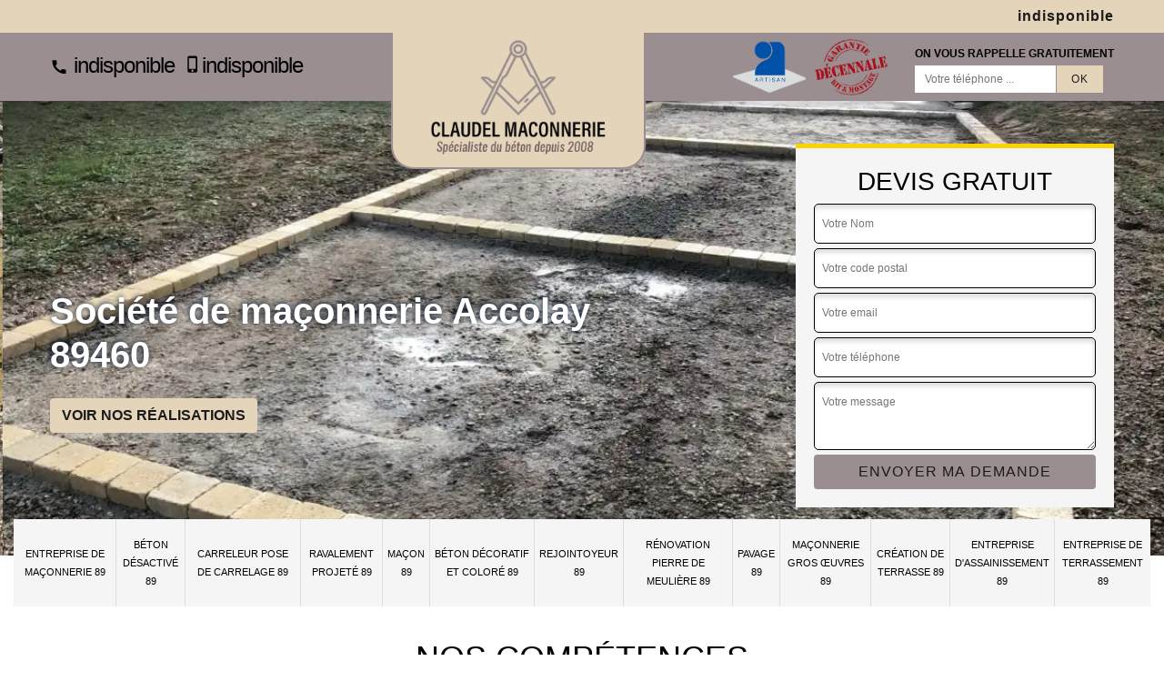

--- FILE ---
content_type: text/html; charset=UTF-8
request_url: https://www.maconnerie-89.fr/entreprise-de-maconnerie-accolay-89460
body_size: 5260
content:
<!DOCTYPE html>
<html dir="ltr" lang="fr-FR">
<head>
        <meta charset="UTF-8" />
    <meta name=viewport content="width=device-width, initial-scale=1.0, minimum-scale=1.0 maximum-scale=1.0">
    <meta http-equiv="content-type" content="text/html; charset=UTF-8" >
    <title>Entreprise de maçonnerie à Accolay 89460 tel: 03.59.28.82.99</title>
        <meta name="description" content="Entreprise de maçonnerie à Accolay 89460, Claudel Maconnerie met à votre profit son savoir-faire. Nous répondons à tout besoin de maçonnerie gros œuvre et second œuvre. Devis offert.">        
    <link rel="shortcut icon" href="/skins/default/images/favicon.ico" type="image/x-icon">
    <link rel="icon" href="/skins/default/images/favicon.ico" type="image/x-icon">
    <link href="/skins/default/css/style.css" rel="stylesheet" type="text/css"/>  
</head>
<body class="Desktop ville">
    
    <div class="adresse adressTop"><div class="container">indisponible</div></div><header class="header-container"><div class="container"><div class="header-top"><div class="tel-block"><a href="tel:indisponible"><img loading="lazy" src="/skins/default/images/img/phone.svg" alt="Tel" width="20" height="20" /> indisponible</a><a href="tel:indisponible"><img loading="lazy" src="/skins/default/images/img/mobile.svg" style="margin-top: -6px" alt="Tel" width="20" height="20" />indisponible</a></div><a href="/" title="Claudel Maconnerie" class="logo-header"><img loading="lazy" src="/skins/default/images/logo.png" alt="Claudel Maconnerie" width="223" height="140"/></a><div class="rightBlock"><div class="logoExt"><img loading="lazy" src="/skins/default/images/img/logo_artisan.webp" alt="Artisan" width="80" height="58"><img loading="lazy" src="/skins/default/images/img/garanti-10ans.webp" alt="Garantie decennale" width="80" height="62"></div><div class="rappel-block"><strong>On vous rappelle gratuitement</strong><form action="/message.php" method="post" id="rappel_immediat"><input type="text" name="mail" id="mail2" value=""><input type="hidden" name="type" value="rappel"><input type="text" name="numtel" required="" placeholder="Votre téléphone ..." class="form-input"><input type="submit" name="OK" value="OK" class=" btn btn-submit"></form></div></div></div></div></header><div class="homeslider"><div class="sliderCarousel"><div class="sliderImg sliderC" style="background-image: url(/skins/default/images/img/slider-52.webp);"></div><div class="sliderImg sliderC" style="background-image: url(/skins/default/images/img/slider-270.webp);"></div><div class="sliderImg sliderC" style="background-image: url(/skins/default/images/img/slider-49.webp);"></div><div class="sliderImg sliderC" style="background-image: url(/skins/default/images/img/slider-1439.webp);"></div><div class="sliderImg sliderC" style="background-image: url(/skins/default/images/img/slider-976.webp);"></div><div class="sliderImg sliderC" style="background-image: url(/skins/default/images/img/slider-1120.webp);"></div></div><div class="container"><div class="captionSlider"><div class="leftText"><h1>Société de maçonnerie Accolay 89460</h1><a href="/realisations" class="btn btn-rea">Voir nos réalisations</a></div><div class="rightText"><div class="Devisgratuit"><div class="h3">Devis gratuit</div><form action="/message.php" method="post" id="FormDevis"><input type="text" name="mail" id="mail" value=""><input type="text" name="nom" required="" class="form-input" placeholder="Votre Nom"><input type="text" name="code_postal" required="" class="form-input" placeholder="Votre code postal"><input type="text" name="email" required="" class="form-input" placeholder="Votre email"><input type="text" name="telephone" required="" class="form-input" placeholder="Votre téléphone"><textarea name="message" required="" class="form-input" placeholder="Votre message"></textarea><input type="submit" value="Envoyer ma demande" class="btn btn-submit"></form></div></div></div></div></div><div class="navigation"><div class="container"><nav class="nav"><ul class="nav-list"><li class="nav-item"><a href="/">Entreprise de maçonnerie 89</a></li><li class="nav-item"><a href="beton-desactive-yonne-89">Béton désactivé 89</a></li><li class="nav-item"><a href="carreleur-pose-de-carrelage-yonne-89">Carreleur pose de carrelage 89</a></li><li class="nav-item"><a href="ravalement-projete-yonne-89">Ravalement projeté 89</a></li><li class="nav-item"><a href="macon-yonne-89">Maçon 89</a></li><li class="nav-item"><a href="beton-decoratif-et-colore-yonne-89">Béton décoratif et coloré 89</a></li><li class="nav-item"><a href="rejointoyeur-yonne-89">Rejointoyeur 89</a></li><li class="nav-item"><a href="renovation-pierre-de-meuliere-yonne-89">Rénovation pierre de meulière 89</a></li><li class="nav-item"><a href="pavage-yonne-89">Pavage 89</a></li><li class="nav-item"><a href="maconnerie-gros-oeuvres-yonne-89">Maçonnerie gros œuvres 89</a></li><li class="nav-item"><a href="creation-de-terrasse-yonne-89">Création de terrasse 89</a></li><li class="nav-item"><a href="entreprise-d-assainissement-yonne-89">Entreprise d'assainissement 89</a></li><li class="nav-item"><a href="entreprise-de-terrassement-yonne-89">Entreprise de terrassement 89</a></li></ul></nav></div></div>
    <div class="Contenu"><div class="section-cat"><div class="container"><div class="titre-cat"><div class="titre-item-cat h2">Nos compétences</div></div><ul class="categories"><li class="cat-item "><a href="beton-decoratif-et-colore-yonne-89"><img loading="lazy" src="/skins/default/images/img/cat-1120.webp" alt="Béton décoratif et coloré 89" width="350" height="270" /><span>Béton décoratif et coloré 89</span></a></li><li class="cat-item "><a href="beton-desactive-yonne-89"><img loading="lazy" src="/skins/default/images/img/cat-52.webp" alt="Béton désactivé 89" width="350" height="270" /><span>Béton désactivé 89</span></a></li><li class="cat-item "><a href="carreleur-pose-de-carrelage-yonne-89"><img loading="lazy" src="/skins/default/images/img/cat-51.webp" alt="Carreleur pose de carrelage 89" width="350" height="270" /><span>Carreleur pose de carrelage 89</span></a></li><li class="cat-item "><a href="creation-de-terrasse-yonne-89"><img loading="lazy" src="/skins/default/images/img/cat-148.webp" alt="Création de terrasse 89" width="350" height="270" /><span>Création de terrasse 89</span></a></li><li class="cat-item "><a href="entreprise-d-assainissement-yonne-89"><img loading="lazy" src="/skins/default/images/img/cat-129.webp" alt="Entreprise d'assainissement 89" width="350" height="270" /><span>Entreprise d'assainissement 89</span></a></li><li class="cat-item "><a href="/"><img loading="lazy" src="/skins/default/images/img/cat-270.webp" alt="Entreprise de maçonnerie 89" width="350" height="270" /><span>Entreprise de maçonnerie 89</span></a></li><li class="cat-item "><a href="entreprise-de-terrassement-yonne-89"><img loading="lazy" src="/skins/default/images/img/cat-118.webp" alt="Entreprise de terrassement 89" width="350" height="270" /><span>Entreprise de terrassement 89</span></a></li><li class="cat-item "><a href="macon-yonne-89"><img loading="lazy" src="/skins/default/images/img/cat-36.webp" alt="Maçon 89" width="350" height="270" /><span>Maçon 89</span></a></li><li class="cat-item "><a href="maconnerie-gros-oeuvres-yonne-89"><img loading="lazy" src="/skins/default/images/img/cat-757.webp" alt="Maçonnerie gros œuvres 89" width="350" height="270" /><span>Maçonnerie gros œuvres 89</span></a></li><li class="cat-item "><a href="pavage-yonne-89"><img loading="lazy" src="/skins/default/images/img/cat-796.webp" alt="Pavage 89" width="350" height="270" /><span>Pavage 89</span></a></li><li class="cat-item "><a href="ravalement-projete-yonne-89"><img loading="lazy" src="/skins/default/images/img/cat-49.webp" alt="Ravalement projeté 89" width="350" height="270" /><span>Ravalement projeté 89</span></a></li><li class="cat-item "><a href="rejointoyeur-yonne-89"><img loading="lazy" src="/skins/default/images/img/cat-976.webp" alt="Rejointoyeur 89" width="350" height="270" /><span>Rejointoyeur 89</span></a></li><li class="cat-item "><a href="renovation-pierre-de-meuliere-yonne-89"><img loading="lazy" src="/skins/default/images/img/cat-1439.webp" alt="Rénovation pierre de meulière 89" width="350" height="270" /><span>Rénovation pierre de meulière 89</span></a></li></ul></div></div><div class="container"><div class="corps"><div class="row"><div class="col-12"><div class="mainleft"><div class="Block Block0"><div><div class="ImgLeft" style="background-image: url(/photos/6342118-entreprise-de-maconnerie-accolay-89460-claudel-maconnerie-10.jpg);"></div><div class="bloc-une"><h2>Création de terrasse</h2><p>Disposer une terrasse est très avantageux pour l’esthétique et surtout pour le confort d’un habitat. Elle vous permet de réaliser des différentes activités de divertissement sans devoir enfermer à la maison, mais ne pas aller loin du logement non plus. Construire une terrasse est une tâche moins facile à assurer. Il y a des différentes activités à réaliser pour avoir une terrasse qui convient totalement à vos résultats voulus. Pour un très bon déroulement des travaux, pensez à collaborer avec une entreprise de maçonnerie comme la nôtre. 
</p></div></div></div><div class="Block Block1"><div class="ImgFull" style="background-image: url(/photos/6342118-entreprise-de-maconnerie-89460-1.jpg);"></div><div class="bloc-une"><h2>Construction de muret et mur Accolay : le choix de l'entreprise de maçonnerie Claudel Maconnerie</h2><p>Le choix de l'entreprise de maçonnerie Claudel Maconnerie pour la construction de muret et mur Accolay peut être une tâche difficile, mais il existe quelques étapes simples que vous pouvez suivre pour faciliter le processus. Recherchez des sociétés locales en ligne ou dans l'annuaire téléphonique. Faites une vérification de la possession de licence et d'assurance. Demandez des devis détaillés pour votre projet et comparez les coûts et les services proposés. Une fois votre choix effectué, prenez contact avec l'entreprise de maçonnerie choisie.</p></div></div><div class="Block Block2"><div><h2>Rénovation de maison à Accolay : pourquoi embaucher l'entreprise de maçonnerie Claudel Maconnerie</h2><p>La rénovation de maison Accolay peut être une entreprise passionnante, mais elle nécessite des compétences spécifiques pour assurer une construction solide et durable. C'est pourquoi il est essentiel d'embaucher l'entreprise de maçonnerie Claudel Maconnerie. Les maçons professionnels peuvent aider à concevoir et à construire votre projet de rénovation en utilisant les meilleurs matériaux et les techniques de construction les plus efficaces. Ils peuvent également garantir que votre projet de rénovation sera conforme aux codes de construction locaux et aux normes de sécurité. </p></div></div><div class="Block Block3"><div class="ImgFull" style="background-image: url(/photos/6342118-entreprise-de-maconnerie-89460-3.jpg);"></div><div class="bloc-une"><h2>Comment évaluer la qualité de travail d'une entreprise de maçonnerie Accolay ?</h2><p>Lorsque vous choisissez une entreprise de maçonnerie Accolay, assurez-vous qu'ils ont la compétence et l'expérience pour fournir un travail de qualité. Pour évaluer la qualité de travail d'une entreprise de maçonnerie, demandez des exemples de son travail précédent et vérifier si les projets sont conformes aux codes de construction locaux et aux normes de sécurité. Vous pouvez également lire les avis des clients en ligne. Enfin, vous pouvez demander des références à l'entreprise et contacter les clients précédents pour obtenir leur avis sur la qualité de son travail.</p></div></div><div class="Block Block4"><div><h2>Comment choisir la meilleure entreprise de maçonnerie Accolay pour votre projet de construction ?</h2><p>Le choix de la bonne entreprise de maçonnerie pour votre projet de construction peut être un défi. Vous devez prendre en compte plusieurs facteurs, notamment l'expérience et la réputation de l'entreprise, la qualité de leur travail, leur disponibilité et leur tarification. Pour commencer, vous pouvez rechercher des entreprises de maçonnerie locales en ligne, vérifier leurs évaluations et lire les commentaires de clients précédents. Vous pouvez également demander des recommandations à des amis ou à des professionnels de la construction. Lorsque vous rencontrez une entreprise de maçonnerie Accolay potentielle, assurez-vous de poser des questions sur leur expérience, licence, assurance, garantie et tarifs. </p></div></div><div class="Block Block5"><div class="ImgFull" style="background-image: url(/photos/6342118-entreprise-de-maconnerie-89460-5.jpg);"></div><div class="bloc-une"><h2>Montage de mur </h2><p>Le mur est une fondation très importante lorsque nous comptons construire une maison. La sécurité fonctionnelle de ce bâtiment dépendra en grande partie de la force de résistance de son mur. Par conséquent, bâtir le mur ou muret devrait être une opération à faire selon les normes de la maçonnerie. Quel que soit le type de mur que vous sollicitez monter, veuillez rester focus sur le bon choix de votre prestataire. Nous vous recommandons fortement de mettre en contact avec une société qualifiée en travaux de maçonnerie. 
</p></div></div><div class="Block Block6"><div><h2>Comment choisir l'entreprise de maçonnerie Accolay idéale ?</h2><p>Le choix de l'entreprise de maçonnerie Accolay  idéale pour votre projet peut sembler difficile, mais en suivant quelques étapes simples, vous pouvez trouver l'entreprise qui convient le mieux à vos besoins. Tout d'abord, vous pouvez rechercher des entreprises locales en ligne. Ensuite, vous pouvez demander des références à des amis et des voisins qui ont travaillé avec des entreprises de maçonnerie. Lorsque vous parlez à une entreprise de maçonnerie, vous pouvez poser des questions sur leur expérience, formation et certifications. Demander des exemples de leur travail précédent pour évaluer leur qualité de travail. </p></div></div><div class="Block Block7"><div class="ImgFull" style="background-image: url(/photos/6342118-entreprise-de-maconnerie-89460-7.jpg);"></div><div class="bloc-une"><h2>Travaux de maçonnerie</h2><p>Les travaux de maçonnerie ne sont pas des activités faciles à faire. Il y a des nombreuses compétences à bien maitriser pour assurer la réalisation de cette ample tâche. Pour une raison de sécurité de l’humain et la durabilité de la fondation, le plus recommandé, c’est de confier l’opération entre la main d’un professionnel. Si vous hésitez à choisir le bon prestataire en raison de limite budgétaire, merci de nous demander le devis de votre projet. Nous allons vous proposer une étude gratuite qui va vous expliquer le tarif d’exécution de vos travaux. 
</p></div></div><div class="Block Block8"><div><h2>Construction de maison à Accolay : ce que vous gagnez en embauchant l'entreprise de maçonnerie Claudel Maconnerie</h2><p>L'embauche de l'entreprise de maçonnerie Claudel Maconnerie pour la construction de maison Accolay peut offrir de nombreux avantages. Les maçons ont les connaissances pour construire des fondations solides et des murs qui sont conformes aux codes de construction locaux. Ils peuvent également aider à concevoir et à construire votre projet en utilisant les meilleurs matériaux et les techniques de construction les plus efficaces. En outre, une société peut fournir des conseils pour l'entretien et la durabilité à long terme de votre projet de construction.</p></div></div><div class="Block Block9"><div class="ImgFull" style="background-image: url(/photos/6342118-entreprise-de-maconnerie-89460-9.jpg);"></div><div class="bloc-une"><h2>Comment évaluer les compétences d'une entreprise de maçonnerie Accolay ?</h2><p>Pour l'évaluation des compétences d'une entreprise de maçonnerie Accolay, vous pouvez prendre en compte plusieurs facteurs. Vérifiez si l'entreprise est titulaire d'une licence et d'une assurance appropriées pour exercer dans votre région. Demandez des références et contacter ses clients précédents. Évaluez son expérience et la formation de ses collaborateurs en posant des questions sur leur parcours professionnel et leur participation à des formations continues. Enfin, vous pouvez évaluer leur capacité à travailler avec différents matériaux en demandant des exemples de projets passés.</p></div></div><div class="Block Block10"><div><h2>Le montage de muret et mur Accolay grâce à l'aide de l'entreprise de maçonnerie Claudel Maconnerie</h2><p>L'entreprise de maçonnerie Claudel Maconnerie est l'expert qu'il vous faut pour montage de muret et de murs à Accolay. Nous sommes spécialisés dans la construction de murets et murs de toutes sortes, que ce soit pour des jardins, des terrains de sport ou pour des bâtiments commerciaux. Avec des années d'expérience dans le domaine de la maçonnerie, nous sommes en mesure de construire des murs de haute qualité avec des matériaux résistants et durables. Nous nous engageons à fournir à nos clients un service personnalisé en fonction de leurs besoins spécifiques et de leur budget. </p></div></div></div></div></div></div></div><div class="Services"><div class="container"><div class="serv-item"><b class="Titre h2">Autres services</b><div class="Liens"><a href="/entreprise-de-terrassement-accolay-89460">Société de terrassement Accolay 89460</a><a href="/beton-desactive-accolay-89460">Artisan béton désactivé Accolay 89460</a><a href="/carreleur-pose-de-carrelage-accolay-89460">Artisan carreleur pose de carrelage Accolay 89460</a><a href="/ravalement-projete-accolay-89460">Entreprise ravalement projeté Accolay 89460</a><a href="/macon-accolay-89460">Entreprise de maçonnerie Accolay 89460</a><a href="/beton-decoratif-et-colore-accolay-89460">Société de béton décoratif et coloré Accolay 89460</a><a href="/rejointoyeur-accolay-89460">Artisan rejointoyeur Accolay 89460</a><a href="/renovation-pierre-de-meuliere-accolay-89460">Artisan rénovation pierre de meulière Accolay 89460</a><a href="/pavage-accolay-89460">Expert en pavage Accolay 89460</a><a href="/maconnerie-gros-oeuvres-accolay-89460">Artisan maçonnerie gros œuvres Accolay 89460</a><a href="/creation-de-terrasse-accolay-89460">Artisan création de terrasse Accolay 89460</a><a href="/entreprise-d-assainissement-accolay-89460">Assainissement Accolay 89460</a></div></div></div></div></div>
    <footer id="footer"><div class="container"><div class="text-center footer-lo"><a href="/" title="Claudel Maconnerie" class="logo"><img loading="lazy" src="/skins/default/images/logo.png" alt="Claudel Maconnerie" width="280" height="176" /></a><p class="adresse">indisponible</p><p class="tel"><span>indisponible</span> / <span>indisponible</span></p><p class="siret"></p></div><p class="copyright">©2023 - 2026  - <a href="/mentions-legales" title="Mentions légales">Mentions légales</a></p></div></footer>
</body>
<script src="/js/jquery-3.6.0.min.js"></script>
<script src="/js/scripts.js"></script>
<script src="skins/default/js/slick.min.js"></script>

<script src="/js/swipebox/src/js/jquery.swipebox.min.js"></script>
<link href="/js/swipebox/src/css/swipebox.min.css" rel="stylesheet" type="text/css"/>

<script type="text/javascript">     
    var Support = 'Desktop';
    $(document).ready(function(){
        // Js lancés une fois la page chargée
                $( '.swipebox' ).swipebox();
            
                  initAnalytics('_');
        
        // Append the mobile icon nav
        $('.nav-mobile').click(function(){ $('.nav-list').toggle(); });
        
        $('.sliderCarousel').slick({
          arrows:false,
          speed:800,
          autoplay: true,
          autoplaySpeed: 3000,
          pauseOnHover:false,
        });

        //contenu
        $('.Block1').find(".bloc-une").append($('.Block2'));
        $('.Block3').find(".bloc-une").append($('.Block4'));
        $('.Block5').find(".bloc-une").append($('.Block6'));
        $('.Block7').find(".bloc-une").append($('.Block8'));
        $('.Block9').find(".bloc-une").append($('.Block10'));
    });
</script>
</html>


--- FILE ---
content_type: text/html; charset=UTF-8
request_url: https://www.maconnerie-89.fr/ajax.php
body_size: 126
content:
{"code_google_tags":"GTM-5ZV6PM2","code_analytics":"G-HDJQJ0NVK6","RGPD":null,"dbg":["Erreur  n'est pas reconnu."]}